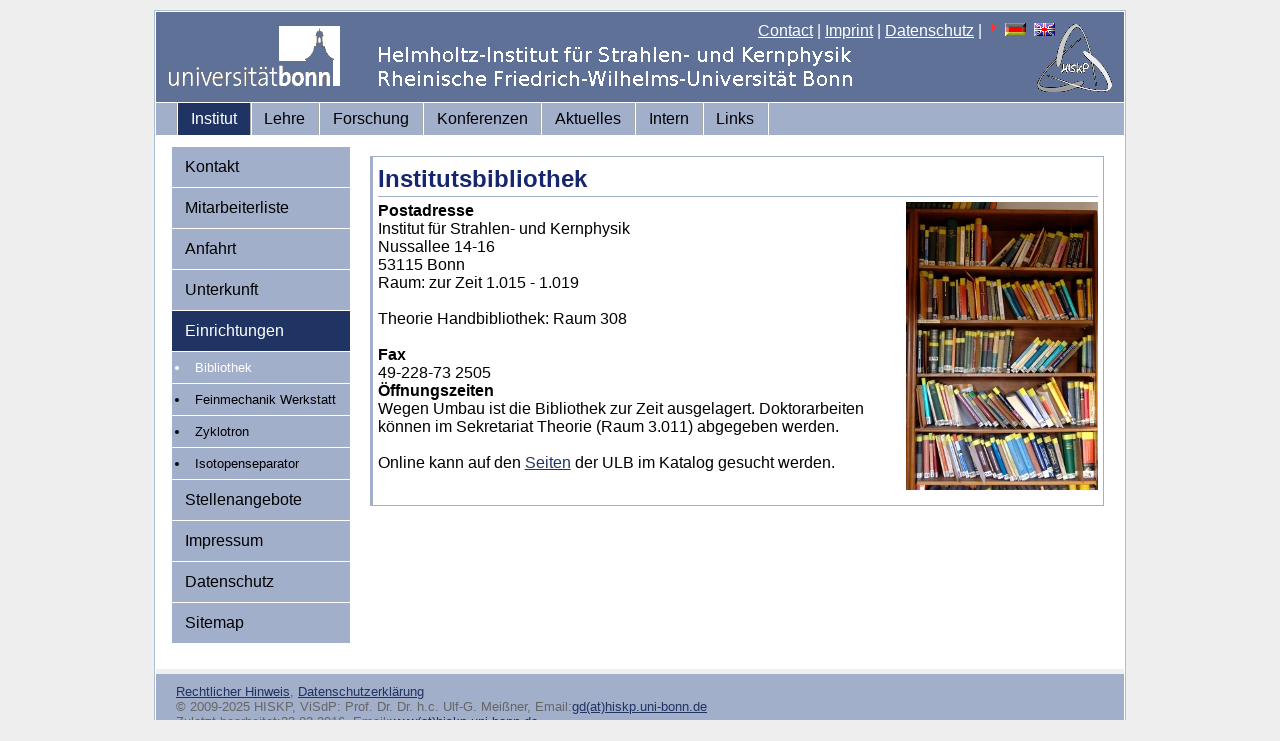

--- FILE ---
content_type: text/html; charset=iso-8859-1
request_url: https://www.hiskp.uni-bonn.de/index.php?id=93&L=342
body_size: 7057
content:
<!DOCTYPE html
     PUBLIC "-//W3C//DTD XHTML 1.0 Transitional//EN"
     "http://www.w3.org/TR/xhtml1/DTD/xhtml1-transitional.dtd">
<html xml:lang="en" lang="en" xmlns="http://www.w3.org/1999/xhtml">
<head>

<meta http-equiv="Content-Type" content="text/html; charset=iso-8859-1" />
<!-- 
	This website is powered by TYPO3 - inspiring people to share!
	TYPO3 is a free open source Content Management Framework initially created by Kasper Skaarhoj and licensed under GNU/GPL.
	TYPO3 is copyright 1998-2011 of Kasper Skaarhoj. Extensions are copyright of their respective owners.
	Information and contribution at http://typo3.com/ and http://typo3.org/
-->


<link rel="shortcut icon" href="https://www.hiskp.uni-bonn.de/fileadmin/template/favicon.ico" />
<link rel="icon" href="https://www.hiskp.uni-bonn.de/fileadmin/template/favicon.ico" />
<title>HISKP: Bibliothek</title>
<meta name="generator" content="TYPO3 4.5 CMS" />

<link rel="stylesheet" type="text/css" href="typo3temp/stylesheet_bbd0ff5061.css?1716572938" media="all" />
<link rel="stylesheet" type="text/css" href="fileadmin/template/css/my_layout.css?1274881469" media="all" />
<link rel="stylesheet" type="text/css" href="fileadmin/template/css/tt_news.css?1274201155" media="all" />



<script src="typo3temp/javascript_93077bb238.js?1716572938" type="text/javascript"></script>



</head>
<body>

  <div class="page_margins">
    <div class="page">
      <div id="header">
        <div id="topnav">
<a href="index.php?id=48&amp;L=1%252527%252522%2C1713949616" >Contact</a>&nbsp;|&nbsp;<a href="index.php?id=27&amp;L=1%252527%252522%2C1713949616" >Imprint</a>&nbsp;|&nbsp;<a href="index.php?id=593&amp;L=1%252527%252522%2C1713949616" >Datenschutz</a>&nbsp;|&nbsp;<img src="typo3/sysext/cms/tslib/media/icons_misc/content_client.gif" width="7" height="10" align="top" alt="" /><a href="index.php?id=93&amp;L=0" target="_top"><img src="typo3/sysext/cms/tslib/media/uploads/flag_de.gif" width="21" height="13" hspace="5" border="0" alt="" /></a><a href="index.php?id=93&amp;L=1" target="_top"><img src="typo3/sysext/cms/tslib/media/uploads/flag_uk.gif" width="21" height="13" hspace="5" border="0" alt="" /></a>
        </div>
  <a href="https://www.uni-bonn.de"><img src="fileadmin/template/css/images/logo_uni_bonn_www_trans1.gif" alt="Logo Uni Bonn" style="margin:12px;text-decoration:none;"/></a>
      </div>
      <div id="nav">
        <div class="hlist">
          <ul>
<li class="active"><a href="index.php?id=2&amp;L=1%252527%252522%2C1713949616"  >Institut</a></li><li><a href="index.php?id=3&amp;L=1%252527%252522%2C1713949616"  >Lehre</a></li><li><a href="index.php?id=32&amp;L=1%252527%252522%2C1713949616"  >Forschung</a></li><li><a href="index.php?id=532&amp;L=1%252527%252522%2C1713949616"  >Konferenzen</a></li><li><a href="index.php?id=4&amp;L=1%252527%252522%2C1713949616"  >Aktuelles</a></li><li><a href="index.php?id=7&amp;L=1%252527%252522%2C1713949616"  >Intern</a></li><li><a href="index.php?id=22&amp;L=1%252527%252522%2C1713949616"  >Links</a></li>
          </ul>
        </div>
      </div>
      <div id="main">
        <div id="col1">
          <div id="col1_content" class="clearfix">
            <ul>
<li><a href="index.php?id=48&amp;L=1%252527%252522%2C1713949616"  >Kontakt</a></li><li><a href="index.php?id=88&amp;L=1%252527%252522%2C1713949616"  >Mitarbeiterliste</a></li><li><a href="index.php?id=16&amp;L=1%252527%252522%2C1713949616"  >Anfahrt</a></li><li><a href="index.php?id=56&amp;L=1%252527%252522%2C1713949616"  >Unterkunft</a></li><li class="active"><a href="index.php?id=35&amp;L=1%252527%252522%2C1713949616"  >Einrichtungen</a></li><ul id="menu-level2"><li  class="entry-active" ><a href="index.php?id=93&amp;L=1%252527%252522%2C1713949616" onfocus="blurLink(this);"  >Bibliothek</a></li><li class="entry"><a href="index.php?id=94&amp;L=1%252527%252522%2C1713949616" onfocus="blurLink(this);"  class="intern">Feinmechanik Werkstatt</a></li><li class="entry"><a href="index.php?id=95&amp;L=1%252527%252522%2C1713949616" onfocus="blurLink(this);"  class="intern">Zyklotron</a></li><li class="entry"><a href="index.php?id=96&amp;L=1%252527%252522%2C1713949616" onfocus="blurLink(this);"  class="intern">Isotopenseparator</a></li></ul><li><a href="index.php?id=33&amp;L=1%252527%252522%2C1713949616"  >Stellenangebote</a></li><li><a href="index.php?id=27&amp;L=1%252527%252522%2C1713949616"  >Impressum</a></li><li><a href="index.php?id=593&amp;L=1%252527%252522%2C1713949616"  >Datenschutz</a></li><li><a href="index.php?id=59&amp;L=1%252527%252522%2C1713949616"  >Sitemap</a></li>
            </ul>
          </div>
        </div>
        <div id="col3">
          <div id="col3_content" class="clearfix">

	<!--  CONTENT ELEMENT, uid:253/textpic [begin] -->
		<div class="pagecontent"><div id="c253" class="csc-default" >
		<!--  Header: [begin] -->
			<div class="csc-header csc-header-n1"><h2 class="csc-firstHeader">Institutsbibliothek</h2></div>
		<!--  Header: [end] -->
			
		<!--  Image block: [begin] -->
			<div class="csc-textpic csc-textpic-intext-right"><div class="csc-textpic-imagewrap csc-textpic-single-image"><img src="uploads/pics/lib.jpg" width="192" height="288" border="0" alt="" /></div><div class="csc-textpic-text">
		<!--  Text: [begin] -->
			<p class="bodytext"><b>Postadresse<br /> </b> Institut für Strahlen- und Kernphysik<br /> Nussallee 14-16<br /> 53115 Bonn<br />Raum: zur Zeit 1.015 - 1.019<br /><br />Theorie Handbibliothek: Raum 308<br /><br /> <b>Fax</b><br /> 49-228-73 2505</p>
<p class="bodytext"><b>Öffnungszeiten<br /> </b> Wegen Umbau ist die Bibliothek zur Zeit ausgelagert. Doktorarbeiten können im Sekretariat Theorie (Raum 3.011) abgegeben werden. </p>
<p class="bodytext"><br />Online kann auf den <a href="http://www.ulb.uni-bonn.de/literatursuche/kataloge/bokis" title="Opens external link in new window" target="_blank" class="external-link-new-window" >Seiten</a> der ULB im Katalog gesucht werden.</p>
<p class="bodytext">&nbsp;</p>
		<!--  Text: [end] -->
			</div></div><div class="csc-textpic-clear"><!-- --></div>
		<!--  Image block: [end] -->
			</div></div>
	<!--  CONTENT ELEMENT, uid:253/textpic [end] -->
		
          </div>
          <!-- IE Column Clearing -->
          <div id="ie_clearing"> &#160; </div>
        </div>
      </div>
      <div id="footer">
<span style="font-size:small"><a href="index.php?id=27&amp;L=1%252527%252522%2C1713949616" >Rechtlicher Hinweis</a>,&nbsp;<a href="index.php?id=593&amp;L=1%252527%252522%2C1713949616" >Datenschutzerklärung</a><br/>&copy; 2009-2025 HISKP, ViSdP: Prof. Dr. Dr. h.c. Ulf-G. Meißner, Email:<a href="&#109;&#97;&#105;&#108;&#116;&#111;&#58;&#103;&#100;&#64;&#104;&#105;&#115;&#107;&#112;&#46;&#117;&#110;&#105;&#45;&#98;&#111;&#110;&#110;&#46;&#100;&#101;" >gd(at)hiskp.uni-bonn.de</a><br/>Zuletzt bearbeitet:23.03.2016, Email:<a href="&#109;&#97;&#105;&#108;&#116;&#111;&#58;&#119;&#119;&#119;&#64;&#104;&#105;&#115;&#107;&#112;&#46;&#117;&#110;&#105;&#45;&#98;&#111;&#110;&#110;&#46;&#100;&#101;" >www(at)hiskp.uni-bonn.de</a></span>
      </div>
    </div>
  </div>




</body>
</html>